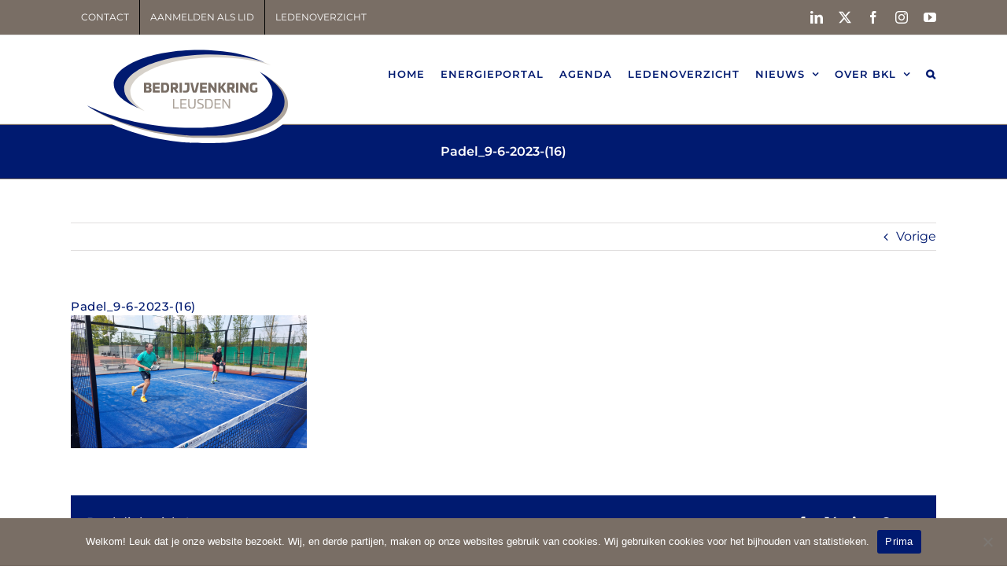

--- FILE ---
content_type: text/html; charset=UTF-8
request_url: https://bkleusden.nl/padel-toernooi-9-juni-2023-2/padel_9-6-2023-16
body_size: 16758
content:
<!DOCTYPE html>
<html class="avada-html-layout-wide avada-html-header-position-top" lang="nl-NL">
<head>
	<meta http-equiv="X-UA-Compatible" content="IE=edge" />
	<meta http-equiv="Content-Type" content="text/html; charset=utf-8"/>
	<meta name="viewport" content="width=device-width, initial-scale=1" />
	<meta name='robots' content='index, follow, max-image-preview:large, max-snippet:-1, max-video-preview:-1' />
	<style>img:is([sizes="auto" i], [sizes^="auto," i]) { contain-intrinsic-size: 3000px 1500px }</style>
	
	<!-- This site is optimized with the Yoast SEO plugin v25.4 - https://yoast.com/wordpress/plugins/seo/ -->
	<title>Padel_9-6-2023-(16) - Bedrijvenkring Leusden</title>
	<link rel="canonical" href="https://bkleusden.nl/padel-toernooi-9-juni-2023-2/padel_9-6-2023-16/" />
	<meta property="og:locale" content="nl_NL" />
	<meta property="og:type" content="article" />
	<meta property="og:title" content="Padel_9-6-2023-(16) - Bedrijvenkring Leusden" />
	<meta property="og:url" content="https://bkleusden.nl/padel-toernooi-9-juni-2023-2/padel_9-6-2023-16/" />
	<meta property="og:site_name" content="Bedrijvenkring Leusden" />
	<meta property="og:image" content="https://bkleusden.nl/padel-toernooi-9-juni-2023-2/padel_9-6-2023-16" />
	<meta property="og:image:width" content="1" />
	<meta property="og:image:height" content="1" />
	<meta property="og:image:type" content="image/jpeg" />
	<meta name="twitter:card" content="summary_large_image" />
	<script type="application/ld+json" class="yoast-schema-graph">{"@context":"https://schema.org","@graph":[{"@type":"WebPage","@id":"https://bkleusden.nl/padel-toernooi-9-juni-2023-2/padel_9-6-2023-16/","url":"https://bkleusden.nl/padel-toernooi-9-juni-2023-2/padel_9-6-2023-16/","name":"Padel_9-6-2023-(16) - Bedrijvenkring Leusden","isPartOf":{"@id":"https://bkleusden.nl/#website"},"primaryImageOfPage":{"@id":"https://bkleusden.nl/padel-toernooi-9-juni-2023-2/padel_9-6-2023-16/#primaryimage"},"image":{"@id":"https://bkleusden.nl/padel-toernooi-9-juni-2023-2/padel_9-6-2023-16/#primaryimage"},"thumbnailUrl":"https://bkleusden.nl/wp-content/uploads/2023/06/Padel_9-6-2023-16.jpg","datePublished":"2023-06-13T13:42:58+00:00","breadcrumb":{"@id":"https://bkleusden.nl/padel-toernooi-9-juni-2023-2/padel_9-6-2023-16/#breadcrumb"},"inLanguage":"nl-NL","potentialAction":[{"@type":"ReadAction","target":["https://bkleusden.nl/padel-toernooi-9-juni-2023-2/padel_9-6-2023-16/"]}]},{"@type":"ImageObject","inLanguage":"nl-NL","@id":"https://bkleusden.nl/padel-toernooi-9-juni-2023-2/padel_9-6-2023-16/#primaryimage","url":"https://bkleusden.nl/wp-content/uploads/2023/06/Padel_9-6-2023-16.jpg","contentUrl":"https://bkleusden.nl/wp-content/uploads/2023/06/Padel_9-6-2023-16.jpg","width":1180,"height":665},{"@type":"BreadcrumbList","@id":"https://bkleusden.nl/padel-toernooi-9-juni-2023-2/padel_9-6-2023-16/#breadcrumb","itemListElement":[{"@type":"ListItem","position":1,"name":"Home","item":"https://bkleusden.nl/"},{"@type":"ListItem","position":2,"name":"Padel toernooi, 9 juni 2023","item":"https://bkleusden.nl/padel-toernooi-9-juni-2023-2"},{"@type":"ListItem","position":3,"name":"Padel_9-6-2023-(16)"}]},{"@type":"WebSite","@id":"https://bkleusden.nl/#website","url":"https://bkleusden.nl/","name":"Bedrijvenkring Leusden","description":"Dé collectieve belangenbehartiger van ondernemend Leusden","potentialAction":[{"@type":"SearchAction","target":{"@type":"EntryPoint","urlTemplate":"https://bkleusden.nl/?s={search_term_string}"},"query-input":{"@type":"PropertyValueSpecification","valueRequired":true,"valueName":"search_term_string"}}],"inLanguage":"nl-NL"}]}</script>
	<!-- / Yoast SEO plugin. -->



<link rel="alternate" type="application/rss+xml" title="Bedrijvenkring Leusden &raquo; feed" href="https://bkleusden.nl/feed" />
<link rel="alternate" type="application/rss+xml" title="Bedrijvenkring Leusden &raquo; reacties feed" href="https://bkleusden.nl/comments/feed" />
					<link rel="shortcut icon" href="https://bkleusden.nl/wp-content/uploads/2020/12/BK_Fav_64.png" type="image/x-icon" />
		
					<!-- Apple Touch Icon -->
			<link rel="apple-touch-icon" sizes="180x180" href="https://bkleusden.nl/wp-content/uploads/2020/12/BKL_Fav_180.png">
		
					<!-- Android Icon -->
			<link rel="icon" sizes="192x192" href="https://bkleusden.nl/wp-content/uploads/2020/12/BKL_Fav_120.png">
		
					<!-- MS Edge Icon -->
			<meta name="msapplication-TileImage" content="https://bkleusden.nl/wp-content/uploads/2020/12/BKL_Fav_152.png">
				<link rel="alternate" type="application/rss+xml" title="Bedrijvenkring Leusden &raquo; Padel_9-6-2023-(16) reacties feed" href="https://bkleusden.nl/padel-toernooi-9-juni-2023-2/padel_9-6-2023-16/feed" />
<link rel='stylesheet' id='dpProEventCalendar_headcss-css' href='https://bkleusden.nl/wp-content/plugins/dpProEventCalendar/css/dpProEventCalendar.css?ver=3.0.2' type='text/css' media='all' />
<link rel='stylesheet' id='font-awesome-original-css' href='https://bkleusden.nl/wp-content/plugins/dpProEventCalendar/css/font-awesome.css?ver=3.0.2' type='text/css' media='all' />
<style id='wp-emoji-styles-inline-css' type='text/css'>

	img.wp-smiley, img.emoji {
		display: inline !important;
		border: none !important;
		box-shadow: none !important;
		height: 1em !important;
		width: 1em !important;
		margin: 0 0.07em !important;
		vertical-align: -0.1em !important;
		background: none !important;
		padding: 0 !important;
	}
</style>
<link rel='stylesheet' id='cookie-notice-front-css' href='https://bkleusden.nl/wp-content/plugins/cookie-notice/css/front.min.css?ver=2.5.6' type='text/css' media='all' />
<style id='akismet-widget-style-inline-css' type='text/css'>

			.a-stats {
				--akismet-color-mid-green: #357b49;
				--akismet-color-white: #fff;
				--akismet-color-light-grey: #f6f7f7;

				max-width: 350px;
				width: auto;
			}

			.a-stats * {
				all: unset;
				box-sizing: border-box;
			}

			.a-stats strong {
				font-weight: 600;
			}

			.a-stats a.a-stats__link,
			.a-stats a.a-stats__link:visited,
			.a-stats a.a-stats__link:active {
				background: var(--akismet-color-mid-green);
				border: none;
				box-shadow: none;
				border-radius: 8px;
				color: var(--akismet-color-white);
				cursor: pointer;
				display: block;
				font-family: -apple-system, BlinkMacSystemFont, 'Segoe UI', 'Roboto', 'Oxygen-Sans', 'Ubuntu', 'Cantarell', 'Helvetica Neue', sans-serif;
				font-weight: 500;
				padding: 12px;
				text-align: center;
				text-decoration: none;
				transition: all 0.2s ease;
			}

			/* Extra specificity to deal with TwentyTwentyOne focus style */
			.widget .a-stats a.a-stats__link:focus {
				background: var(--akismet-color-mid-green);
				color: var(--akismet-color-white);
				text-decoration: none;
			}

			.a-stats a.a-stats__link:hover {
				filter: brightness(110%);
				box-shadow: 0 4px 12px rgba(0, 0, 0, 0.06), 0 0 2px rgba(0, 0, 0, 0.16);
			}

			.a-stats .count {
				color: var(--akismet-color-white);
				display: block;
				font-size: 1.5em;
				line-height: 1.4;
				padding: 0 13px;
				white-space: nowrap;
			}
		
</style>
<link rel='stylesheet' id='fusion-dynamic-css-css' href='https://bkleusden.nl/wp-content/uploads/fusion-styles/d824a33f08a5f9e2cabe5bb4f9c5dfb7.min.css?ver=3.13.1' type='text/css' media='all' />
<script type="text/javascript" id="cookie-notice-front-js-before">
/* <![CDATA[ */
var cnArgs = {"ajaxUrl":"https:\/\/bkleusden.nl\/wp-admin\/admin-ajax.php","nonce":"4466a15e39","hideEffect":"fade","position":"bottom","onScroll":false,"onScrollOffset":100,"onClick":false,"cookieName":"cookie_notice_accepted","cookieTime":2592000,"cookieTimeRejected":2592000,"globalCookie":false,"redirection":false,"cache":true,"revokeCookies":false,"revokeCookiesOpt":"automatic"};
/* ]]> */
</script>
<script type="text/javascript" src="https://bkleusden.nl/wp-content/plugins/cookie-notice/js/front.min.js?ver=2.5.6" id="cookie-notice-front-js"></script>
<script type="text/javascript" src="https://bkleusden.nl/wp-includes/js/jquery/jquery.min.js?ver=3.7.1" id="jquery-core-js"></script>
<script type="text/javascript" src="https://bkleusden.nl/wp-includes/js/jquery/jquery-migrate.min.js?ver=3.4.1" id="jquery-migrate-js"></script>
<link rel="https://api.w.org/" href="https://bkleusden.nl/wp-json/" /><link rel="alternate" title="JSON" type="application/json" href="https://bkleusden.nl/wp-json/wp/v2/media/10258" /><link rel="EditURI" type="application/rsd+xml" title="RSD" href="https://bkleusden.nl/xmlrpc.php?rsd" />
<meta name="generator" content="WordPress 6.8.3" />
<link rel='shortlink' href='https://bkleusden.nl/?p=10258' />
<link rel="alternate" title="oEmbed (JSON)" type="application/json+oembed" href="https://bkleusden.nl/wp-json/oembed/1.0/embed?url=https%3A%2F%2Fbkleusden.nl%2Fpadel-toernooi-9-juni-2023-2%2Fpadel_9-6-2023-16" />
<link rel="alternate" title="oEmbed (XML)" type="text/xml+oembed" href="https://bkleusden.nl/wp-json/oembed/1.0/embed?url=https%3A%2F%2Fbkleusden.nl%2Fpadel-toernooi-9-juni-2023-2%2Fpadel_9-6-2023-16&#038;format=xml" />
<style type="text/css" id="css-fb-visibility">@media screen and (max-width: 640px){.fusion-no-small-visibility{display:none !important;}body .sm-text-align-center{text-align:center !important;}body .sm-text-align-left{text-align:left !important;}body .sm-text-align-right{text-align:right !important;}body .sm-flex-align-center{justify-content:center !important;}body .sm-flex-align-flex-start{justify-content:flex-start !important;}body .sm-flex-align-flex-end{justify-content:flex-end !important;}body .sm-mx-auto{margin-left:auto !important;margin-right:auto !important;}body .sm-ml-auto{margin-left:auto !important;}body .sm-mr-auto{margin-right:auto !important;}body .fusion-absolute-position-small{position:absolute;top:auto;width:100%;}.awb-sticky.awb-sticky-small{ position: sticky; top: var(--awb-sticky-offset,0); }}@media screen and (min-width: 641px) and (max-width: 1024px){.fusion-no-medium-visibility{display:none !important;}body .md-text-align-center{text-align:center !important;}body .md-text-align-left{text-align:left !important;}body .md-text-align-right{text-align:right !important;}body .md-flex-align-center{justify-content:center !important;}body .md-flex-align-flex-start{justify-content:flex-start !important;}body .md-flex-align-flex-end{justify-content:flex-end !important;}body .md-mx-auto{margin-left:auto !important;margin-right:auto !important;}body .md-ml-auto{margin-left:auto !important;}body .md-mr-auto{margin-right:auto !important;}body .fusion-absolute-position-medium{position:absolute;top:auto;width:100%;}.awb-sticky.awb-sticky-medium{ position: sticky; top: var(--awb-sticky-offset,0); }}@media screen and (min-width: 1025px){.fusion-no-large-visibility{display:none !important;}body .lg-text-align-center{text-align:center !important;}body .lg-text-align-left{text-align:left !important;}body .lg-text-align-right{text-align:right !important;}body .lg-flex-align-center{justify-content:center !important;}body .lg-flex-align-flex-start{justify-content:flex-start !important;}body .lg-flex-align-flex-end{justify-content:flex-end !important;}body .lg-mx-auto{margin-left:auto !important;margin-right:auto !important;}body .lg-ml-auto{margin-left:auto !important;}body .lg-mr-auto{margin-right:auto !important;}body .fusion-absolute-position-large{position:absolute;top:auto;width:100%;}.awb-sticky.awb-sticky-large{ position: sticky; top: var(--awb-sticky-offset,0); }}</style><meta name="generator" content="Powered by Slider Revolution 6.7.29 - responsive, Mobile-Friendly Slider Plugin for WordPress with comfortable drag and drop interface." />
<script>function setREVStartSize(e){
			//window.requestAnimationFrame(function() {
				window.RSIW = window.RSIW===undefined ? window.innerWidth : window.RSIW;
				window.RSIH = window.RSIH===undefined ? window.innerHeight : window.RSIH;
				try {
					var pw = document.getElementById(e.c).parentNode.offsetWidth,
						newh;
					pw = pw===0 || isNaN(pw) || (e.l=="fullwidth" || e.layout=="fullwidth") ? window.RSIW : pw;
					e.tabw = e.tabw===undefined ? 0 : parseInt(e.tabw);
					e.thumbw = e.thumbw===undefined ? 0 : parseInt(e.thumbw);
					e.tabh = e.tabh===undefined ? 0 : parseInt(e.tabh);
					e.thumbh = e.thumbh===undefined ? 0 : parseInt(e.thumbh);
					e.tabhide = e.tabhide===undefined ? 0 : parseInt(e.tabhide);
					e.thumbhide = e.thumbhide===undefined ? 0 : parseInt(e.thumbhide);
					e.mh = e.mh===undefined || e.mh=="" || e.mh==="auto" ? 0 : parseInt(e.mh,0);
					if(e.layout==="fullscreen" || e.l==="fullscreen")
						newh = Math.max(e.mh,window.RSIH);
					else{
						e.gw = Array.isArray(e.gw) ? e.gw : [e.gw];
						for (var i in e.rl) if (e.gw[i]===undefined || e.gw[i]===0) e.gw[i] = e.gw[i-1];
						e.gh = e.el===undefined || e.el==="" || (Array.isArray(e.el) && e.el.length==0)? e.gh : e.el;
						e.gh = Array.isArray(e.gh) ? e.gh : [e.gh];
						for (var i in e.rl) if (e.gh[i]===undefined || e.gh[i]===0) e.gh[i] = e.gh[i-1];
											
						var nl = new Array(e.rl.length),
							ix = 0,
							sl;
						e.tabw = e.tabhide>=pw ? 0 : e.tabw;
						e.thumbw = e.thumbhide>=pw ? 0 : e.thumbw;
						e.tabh = e.tabhide>=pw ? 0 : e.tabh;
						e.thumbh = e.thumbhide>=pw ? 0 : e.thumbh;
						for (var i in e.rl) nl[i] = e.rl[i]<window.RSIW ? 0 : e.rl[i];
						sl = nl[0];
						for (var i in nl) if (sl>nl[i] && nl[i]>0) { sl = nl[i]; ix=i;}
						var m = pw>(e.gw[ix]+e.tabw+e.thumbw) ? 1 : (pw-(e.tabw+e.thumbw)) / (e.gw[ix]);
						newh =  (e.gh[ix] * m) + (e.tabh + e.thumbh);
					}
					var el = document.getElementById(e.c);
					if (el!==null && el) el.style.height = newh+"px";
					el = document.getElementById(e.c+"_wrapper");
					if (el!==null && el) {
						el.style.height = newh+"px";
						el.style.display = "block";
					}
				} catch(e){
					console.log("Failure at Presize of Slider:" + e)
				}
			//});
		  };</script>
		<style type="text/css" id="wp-custom-css">
			.postid-8737 #main .sidebar {
	width: 27%;
}

.postid-8737 .sidebar #text-3, .postid-8737 .sidebar #custom_html-2 {
	margin-bottom: 0px !important;
}
.postid-8737 .fusion-post-title {
	display: none;
}
.postid-8737 .sidebar h4 {
	font-size: 20px !important;
	margin-top: 0px;
	margin-bottom: 10px;
}
.postid-8737 h2 {
	font-size: 23px !important;
	margin-top: 0px;
	margin-bottom: 10px;
}

.postid-8737 .fusion-button {
	margin-top: 20px;
	margin-bottom: 20px;
}
.postid-8737 #text-10 h4 {
	margin-top: 20px;
}

@media (max-width: 600px) {
	.postid-8737 .fusion-meta-info, .postid-8737 .fusion-sharing-box, .postid-8737 .related-posts {
		display: none;

}
}
.fusion-title .title-sep.sep-single {
	border-bottom-width: 3px;
	border-color: #001A70 !important;
}

.fusion-header .fusion-logo img {
	height: 125px;
	width: auto;
}
.dp_pec_grid_wrapper li.dp_pec_grid_event.dp_pec_grid_columns_3, .dp_pec_date_event_wrap.dp_pec_columns_3 li {
	width: 30.33% !important;
	margin-left: 1.5% !important;
	margin-right: 1.5% !important;
}

.dp_pec_grid_wrapper li.dp_pec_grid_event.dp_pec_grid_text_wrap {
	background: rgb(255, 130, 0,0.8) !important;
}

#avada-vertical-menu-widget-2 ul.menu li a {
	font-family: "Montserrat" !important;
	font-weight: 600;
	font-size: 14px !important;
	letter-spacing: 0;
}
#wrapper .fusion-vertical-menu-widget .menu li a {
	padding: 0px;
	padding-bottom: 4px;
}

#gform_submit_button_1, #gform_submit_button_11 {
	margin: auto;
	display: block;
}
#field_1_22 label {
	padding-bottom: 20px;
}
#field_1_11 {
	padding-top: 3%;
}

.wpgmp_map div {
	font-family: "Montserrat" !important;
	font-weight: 600;
	font-size: 14px !important;
	letter-spacing: 0;
	color: #cf4520 !important;
	outline-color: #cf4520;
}

#blogpagina .fusion-date-and-formats {
	display: none;
}

#blogpagina .fusion-blog-layout-medium-alternate .has-post-thumbnail .fusion-post-content h2 {
	padding-top: 10px !important;
}

#home-portfolio .fusion-carousel .fusion-carousel-item img, .fusion-portfolio-content-wrapper .fusion-image-wrapper img {
	max-height: 189px;
	max-width: 189px;
}

#home-portfolio .fusion-carousel-title {
		text-align: center;
	}
#home-portfolio .fusion-carousel-meta {
	display: none;
}

.sidebar .widget .heading .widget-title, .sidebar .widget .widget-title {
	font-weight: bold !important;
	color: #001A70;
}

#wrapper #main .fusion-post-content > .blog-shortcode-post-title {
	text-transform: uppercase;
}

.fusion-carousel-meta .fusion-date, #tab-popular .news-list .fusion-meta {
	display: none;
}

.fusion-parallax-fixed {
    backface-visibility: hidden;
    -webkit-backface-visibility: hidden !important;
}

.single .category-maak-werk-van-zon h2.entry-title {
	display: none;
}
.single .fusion-sharing-box {
	max-width: 1100px;
	margin-left: auto;
	margin-right: auto;
}
.related-posts .fusion-carousel-meta {
	display: none;
}

.category-maak-werk-van-zon .fusion-sharing-box {
	margin-top: 0px;
}

.fusion-footer #media_image-2 {
	max-width: 150px;
}		</style>
				<script type="text/javascript">
			var doc = document.documentElement;
			doc.setAttribute( 'data-useragent', navigator.userAgent );
		</script>
		<!-- Google tag (gtag.js) -->
<script async src="https://www.googletagmanager.com/gtag/js?id=G-FHC9VLKFDV"></script>
<script>
  window.dataLayer = window.dataLayer || [];
  function gtag(){dataLayer.push(arguments);}
  gtag('js', new Date());

  gtag('config', 'G-FHC9VLKFDV');
</script>
<!-- Hotjar Tracking Code for https://bkleusden.nl -->
<script>
    (function(h,o,t,j,a,r){
        h.hj=h.hj||function(){(h.hj.q=h.hj.q||[]).push(arguments)};
        h._hjSettings={hjid:2779377,hjsv:6};
        a=o.getElementsByTagName('head')[0];
        r=o.createElement('script');r.async=1;
        r.src=t+h._hjSettings.hjid+j+h._hjSettings.hjsv;
        a.appendChild(r);
    })(window,document,'https://static.hotjar.com/c/hotjar-','.js?sv=');
</script>
	<meta name="generator" content="WP Rocket 3.19.1.2" data-wpr-features="wpr_preload_links wpr_desktop" /></head>

<body class="attachment wp-singular attachment-template-default single single-attachment postid-10258 attachmentid-10258 attachment-jpeg wp-theme-Avada wp-child-theme-Avada-Child-Theme cookies-not-set fusion-image-hovers fusion-pagination-sizing fusion-button_type-flat fusion-button_span-yes fusion-button_gradient-linear avada-image-rollover-circle-yes avada-image-rollover-no fusion-body ltr fusion-sticky-header no-tablet-sticky-header no-mobile-sticky-header no-mobile-slidingbar no-desktop-totop no-mobile-totop fusion-disable-outline fusion-sub-menu-fade mobile-logo-pos-left layout-wide-mode avada-has-boxed-modal-shadow-none layout-scroll-offset-full avada-has-zero-margin-offset-top fusion-top-header menu-text-align-center mobile-menu-design-modern fusion-show-pagination-text fusion-header-layout-v3 avada-responsive avada-footer-fx-none avada-menu-highlight-style-bar fusion-search-form-classic fusion-main-menu-search-overlay fusion-avatar-square avada-dropdown-styles avada-blog-layout-medium alternate avada-blog-archive-layout-grid avada-header-shadow-no avada-menu-icon-position-left avada-has-mainmenu-dropdown-divider avada-has-main-nav-search-icon avada-has-breadcrumb-mobile-hidden avada-has-titlebar-bar_and_content avada-has-pagination-padding avada-flyout-menu-direction-fade avada-ec-views-v1" data-awb-post-id="10258">
		<a class="skip-link screen-reader-text" href="#content">Ga naar inhoud</a>

	<div data-rocket-location-hash="1bedd667ccdb0f2ae6123868cb70086e" id="boxed-wrapper">
		
		<div data-rocket-location-hash="c748e83a99a8efa38397a49b963eb39a" id="wrapper" class="fusion-wrapper">
			<div data-rocket-location-hash="30e21cd0d1ab48664f94f36d4ec80340" id="home" style="position:relative;top:-1px;"></div>
							
					
			<header data-rocket-location-hash="6a3c4ea792bfdd798d2d351fb8fd07c9" class="fusion-header-wrapper">
				<div class="fusion-header-v3 fusion-logo-alignment fusion-logo-left fusion-sticky-menu- fusion-sticky-logo- fusion-mobile-logo-1  fusion-mobile-menu-design-modern">
					
<div class="fusion-secondary-header">
	<div class="fusion-row">
					<div class="fusion-alignleft">
				<nav class="fusion-secondary-menu" role="navigation" aria-label="Secondary Menu"><ul id="menu-top-navigatie-menu" class="menu"><li  id="menu-item-8342"  class="menu-item menu-item-type-post_type menu-item-object-page menu-item-8342"  data-item-id="8342"><a  href="https://bkleusden.nl/contact" class="fusion-bar-highlight"><span class="menu-text">CONTACT</span></a></li><li  id="menu-item-8343"  class="menu-item menu-item-type-post_type menu-item-object-page menu-item-8343"  data-item-id="8343"><a  href="https://bkleusden.nl/aanmelden-als-lid" class="fusion-bar-highlight"><span class="menu-text">AANMELDEN ALS LID</span></a></li><li  id="menu-item-8344"  class="menu-item menu-item-type-post_type menu-item-object-page menu-item-8344"  data-item-id="8344"><a  href="https://bkleusden.nl/ledenoverzicht" class="fusion-bar-highlight"><span class="menu-text">LEDENOVERZICHT</span></a></li></ul></nav><nav class="fusion-mobile-nav-holder fusion-mobile-menu-text-align-left" aria-label="Secondary Mobile Menu"></nav>			</div>
							<div class="fusion-alignright">
				<div class="fusion-social-links-header"><div class="fusion-social-networks"><div class="fusion-social-networks-wrapper"><a  class="fusion-social-network-icon fusion-tooltip fusion-linkedin awb-icon-linkedin" style data-placement="bottom" data-title="LinkedIn" data-toggle="tooltip" title="LinkedIn" href="https://www.linkedin.com/company/bedrijvenkringleusden" target="_blank" rel="noopener noreferrer"><span class="screen-reader-text">LinkedIn</span></a><a  class="fusion-social-network-icon fusion-tooltip fusion-twitter awb-icon-twitter" style data-placement="bottom" data-title="X" data-toggle="tooltip" title="X" href="https://twitter.com/BKL_Leusden" target="_blank" rel="noopener noreferrer"><span class="screen-reader-text">X</span></a><a  class="fusion-social-network-icon fusion-tooltip fusion-facebook awb-icon-facebook" style data-placement="bottom" data-title="Facebook" data-toggle="tooltip" title="Facebook" href="https://www.facebook.com/Bedrijvenkring-Leusden-921431404678606/" target="_blank" rel="noreferrer"><span class="screen-reader-text">Facebook</span></a><a  class="fusion-social-network-icon fusion-tooltip fusion-instagram awb-icon-instagram" style data-placement="bottom" data-title="Instagram" data-toggle="tooltip" title="Instagram" href="https://www.instagram.com/bkleusden/" target="_blank" rel="noopener noreferrer"><span class="screen-reader-text">Instagram</span></a><a  class="fusion-social-network-icon fusion-tooltip fusion-youtube awb-icon-youtube" style data-placement="bottom" data-title="YouTube" data-toggle="tooltip" title="YouTube" href="https://www.youtube.com/channel/UCjLuQSBEGtHKkq_S7B_7xfQ" target="_blank" rel="noopener noreferrer"><span class="screen-reader-text">YouTube</span></a></div></div></div>			</div>
			</div>
</div>
<div class="fusion-header-sticky-height"></div>
<div class="fusion-header">
	<div class="fusion-row">
					<div class="fusion-logo" data-margin-top="12px" data-margin-bottom="-25px" data-margin-left="0px" data-margin-right="0px">
			<a class="fusion-logo-link"  href="https://bkleusden.nl/" >

						<!-- standard logo -->
			<img src="https://bkleusden.nl/wp-content/uploads/2020/12/LOGO_BKL_RGB-met-witvoor-op-web.svg" srcset="https://bkleusden.nl/wp-content/uploads/2020/12/LOGO_BKL_RGB-met-witvoor-op-web.svg 1x" width="621" height="261" alt="Bedrijvenkring Leusden Logo" data-retina_logo_url="" class="fusion-standard-logo" />

											<!-- mobile logo -->
				<img src="https://bkleusden.nl/wp-content/uploads/2023/10/BKL_logo_Gmail_web.jpg" srcset="https://bkleusden.nl/wp-content/uploads/2023/10/BKL_logo_Gmail_web.jpg 1x" width="295" height="166" alt="Bedrijvenkring Leusden Logo" data-retina_logo_url="" class="fusion-mobile-logo" />
			
					</a>
		</div>		<nav class="fusion-main-menu" aria-label="Main Menu"><div class="fusion-overlay-search">		<form role="search" class="searchform fusion-search-form  fusion-search-form-classic" method="get" action="https://bkleusden.nl/">
			<div class="fusion-search-form-content">

				
				<div class="fusion-search-field search-field">
					<label><span class="screen-reader-text">Zoeken naar:</span>
													<input type="search" value="" name="s" class="s" placeholder="Zoeken..." required aria-required="true" aria-label="Zoeken..."/>
											</label>
				</div>
				<div class="fusion-search-button search-button">
					<input type="submit" class="fusion-search-submit searchsubmit" aria-label="Zoeken" value="&#xf002;" />
									</div>

				
			</div>


			
		</form>
		<div class="fusion-search-spacer"></div><a href="#" role="button" aria-label="Close Search" class="fusion-close-search"></a></div><ul id="menu-bkleusden-hoofdmenu" class="fusion-menu"><li  id="menu-item-3636"  class="menu-item menu-item-type-custom menu-item-object-custom menu-item-home menu-item-3636"  data-item-id="3636"><a  href="https://bkleusden.nl/" class="fusion-bar-highlight"><span class="menu-text">HOME</span></a></li><li  id="menu-item-8341"  class="menu-item menu-item-type-post_type menu-item-object-page menu-item-8341"  data-item-id="8341"><a  href="https://bkleusden.nl/energieportal" class="fusion-bar-highlight"><span class="menu-text">ENERGIEPORTAL</span></a></li><li  id="menu-item-4114"  class="menu-item menu-item-type-post_type menu-item-object-page menu-item-4114"  data-item-id="4114"><a  href="https://bkleusden.nl/agenda" class="fusion-bar-highlight"><span class="menu-text">AGENDA</span></a></li><li  id="menu-item-8532"  class="menu-item menu-item-type-post_type menu-item-object-page menu-item-8532"  data-item-id="8532"><a  href="https://bkleusden.nl/ledenoverzicht" class="fusion-bar-highlight"><span class="menu-text">LEDENOVERZICHT</span></a></li><li  id="menu-item-7561"  class="menu-item menu-item-type-custom menu-item-object-custom menu-item-has-children menu-item-7561 fusion-dropdown-menu"  data-item-id="7561"><a  href="#" class="fusion-bar-highlight"><span class="menu-text">NIEUWS</span> <span class="fusion-caret"><i class="fusion-dropdown-indicator" aria-hidden="true"></i></span></a><ul class="sub-menu"><li  id="menu-item-3645"  class="menu-item menu-item-type-post_type menu-item-object-page menu-item-3645 fusion-dropdown-submenu" ><a  href="https://bkleusden.nl/nieuws" class="fusion-bar-highlight"><span>ACTUEEL NIEUWS</span></a></li><li  id="menu-item-7562"  class="menu-item menu-item-type-post_type menu-item-object-page menu-item-7562 fusion-dropdown-submenu" ><a  href="https://bkleusden.nl/nieuwsarchief" class="fusion-bar-highlight"><span>NIEUWSARCHIEF</span></a></li><li  id="menu-item-8017"  class="menu-item menu-item-type-custom menu-item-object-custom menu-item-8017 fusion-dropdown-submenu" ><a  target="_blank" rel="noopener noreferrer" href="https://us7.campaign-archive.com/home/?u=90a2d25aafe777d617d89698a&#038;id=54cbe8d6ba" class="fusion-bar-highlight"><span>BKL NIEUWSBRIEVEN</span></a></li></ul></li><li  id="menu-item-3817"  class="menu-item menu-item-type-custom menu-item-object-custom menu-item-has-children menu-item-3817 fusion-dropdown-menu"  data-item-id="3817"><a  href="#" class="fusion-bar-highlight"><span class="menu-text">OVER BKL</span> <span class="fusion-caret"><i class="fusion-dropdown-indicator" aria-hidden="true"></i></span></a><ul class="sub-menu"><li  id="menu-item-3646"  class="menu-item menu-item-type-post_type menu-item-object-page menu-item-3646 fusion-dropdown-submenu" ><a  href="https://bkleusden.nl/over-de-bkl" class="fusion-bar-highlight"><span>MEER OVER &#8230;</span></a></li><li  id="menu-item-9933"  class="menu-item menu-item-type-post_type menu-item-object-page menu-item-9933 fusion-dropdown-submenu" ><a  href="https://bkleusden.nl/speerpunten-bkl" class="fusion-bar-highlight"><span>SPEERPUNTEN BKL</span></a></li><li  id="menu-item-3744"  class="menu-item menu-item-type-post_type menu-item-object-page menu-item-3744 fusion-dropdown-submenu" ><a  href="https://bkleusden.nl/het-bestuur-en-het-scretariaat" class="fusion-bar-highlight"><span>BESTUUR EN SECRETARIAAT</span></a></li><li  id="menu-item-3780"  class="menu-item menu-item-type-post_type menu-item-object-page menu-item-3780 fusion-dropdown-submenu" ><a  href="https://bkleusden.nl/ledenoverzicht" class="fusion-bar-highlight"><span>LEDENOVERZICHT</span></a></li><li  id="menu-item-3639"  class="menu-item menu-item-type-post_type menu-item-object-page menu-item-3639 fusion-dropdown-submenu" ><a  href="https://bkleusden.nl/aanmelden-als-lid" class="fusion-bar-highlight"><span>AANMELDEN ALS LID</span></a></li><li  id="menu-item-4109"  class="menu-item menu-item-type-post_type menu-item-object-page menu-item-4109 fusion-dropdown-submenu" ><a  href="https://bkleusden.nl/bkl-fotoalbums" class="fusion-bar-highlight"><span>FOTOALBUMS</span></a></li><li  id="menu-item-8611"  class="menu-item menu-item-type-post_type menu-item-object-page menu-item-8611 fusion-dropdown-submenu" ><a  href="https://bkleusden.nl/federatie-bedrijvenkringen-fbk" class="fusion-bar-highlight"><span>FEDERATIE BEDRIJVENKRINGEN (FBK)</span></a></li><li  id="menu-item-10439"  class="menu-item menu-item-type-post_type menu-item-object-page menu-item-10439 fusion-dropdown-submenu" ><a  href="https://bkleusden.nl/bkl-lokaal-partner-mkb-nederland" class="fusion-bar-highlight"><span>BKL LOKAAL PARTNER MKB-NEDERLAND</span></a></li><li  id="menu-item-3754"  class="menu-item menu-item-type-post_type menu-item-object-page menu-item-3754 fusion-dropdown-submenu" ><a  href="https://bkleusden.nl/documenten" class="fusion-bar-highlight"><span>DOCUMENTEN</span></a></li><li  id="menu-item-8016"  class="menu-item menu-item-type-custom menu-item-object-custom menu-item-8016 fusion-dropdown-submenu" ><a  target="_blank" rel="noopener noreferrer" href="https://us7.campaign-archive.com/home/?u=90a2d25aafe777d617d89698a&#038;id=54cbe8d6ba" class="fusion-bar-highlight"><span>BKL NIEUWSBRIEVEN</span></a></li><li  id="menu-item-3644"  class="menu-item menu-item-type-post_type menu-item-object-page menu-item-3644 fusion-dropdown-submenu" ><a  href="https://bkleusden.nl/contact" class="fusion-bar-highlight"><span>CONTACT</span></a></li><li  id="menu-item-7823"  class="menu-item menu-item-type-post_type menu-item-object-page menu-item-7823 fusion-dropdown-submenu" ><a  href="https://bkleusden.nl/privacy-statement" class="fusion-bar-highlight"><span>PRIVACY STATEMENT</span></a></li><li  id="menu-item-8027"  class="menu-item menu-item-type-post_type menu-item-object-page menu-item-8027 fusion-dropdown-submenu" ><a  href="https://bkleusden.nl/disclaimer" class="fusion-bar-highlight"><span>DISCLAIMER</span></a></li></ul></li><li class="fusion-custom-menu-item fusion-main-menu-search fusion-search-overlay"><a class="fusion-main-menu-icon fusion-bar-highlight" href="#" aria-label="Zoeken" data-title="Zoeken" title="Zoeken" role="button" aria-expanded="false"></a></li></ul></nav>	<div class="fusion-mobile-menu-icons">
							<a href="#" class="fusion-icon awb-icon-bars" aria-label="Toggle mobile menu" aria-expanded="false"></a>
		
		
		
			</div>

<nav class="fusion-mobile-nav-holder fusion-mobile-menu-text-align-left" aria-label="Main Menu Mobile"></nav>

					</div>
</div>
				</div>
				<div class="fusion-clearfix"></div>
			</header>
								
							<div data-rocket-location-hash="ae09952dcb51da4b7e7510d1894525f4" id="sliders-container" class="fusion-slider-visibility">
					</div>
				
					
							
			<section data-rocket-location-hash="84138a0eaacec834612e0cd9aa027288" class="avada-page-titlebar-wrapper" aria-label="Pagina titel balk">
	<div class="fusion-page-title-bar fusion-page-title-bar-breadcrumbs fusion-page-title-bar-center">
		<div class="fusion-page-title-row">
			<div class="fusion-page-title-wrapper">
				<div class="fusion-page-title-captions">

																							<h1 class="entry-title">Padel_9-6-2023-(16)</h1>

											
																
				</div>

				
			</div>
		</div>
	</div>
</section>

						<main data-rocket-location-hash="066f15242d1cc3d2edb984d5831af75a" id="main" class="clearfix ">
				<div class="fusion-row" style="">

<section id="content" style="width: 100%;">
			<div class="single-navigation clearfix">
			<a href="https://bkleusden.nl/padel-toernooi-9-juni-2023-2" rel="prev">Vorige</a>					</div>
	
					<article id="post-10258" class="post post-10258 attachment type-attachment status-inherit hentry">
						
									
															<h2 class="entry-title fusion-post-title">Padel_9-6-2023-(16)</h2>										<div class="post-content">
				<p class="attachment"><a data-rel="iLightbox[postimages]" data-title="" data-caption="" href='https://bkleusden.nl/wp-content/uploads/2023/06/Padel_9-6-2023-16.jpg'><img fetchpriority="high" decoding="async" width="300" height="169" src="https://bkleusden.nl/wp-content/uploads/2023/06/Padel_9-6-2023-16-300x169.jpg" class="attachment-medium size-medium" alt="" srcset="https://bkleusden.nl/wp-content/uploads/2023/06/Padel_9-6-2023-16-200x113.jpg 200w, https://bkleusden.nl/wp-content/uploads/2023/06/Padel_9-6-2023-16-300x169.jpg 300w, https://bkleusden.nl/wp-content/uploads/2023/06/Padel_9-6-2023-16-400x225.jpg 400w, https://bkleusden.nl/wp-content/uploads/2023/06/Padel_9-6-2023-16-600x338.jpg 600w, https://bkleusden.nl/wp-content/uploads/2023/06/Padel_9-6-2023-16-768x433.jpg 768w, https://bkleusden.nl/wp-content/uploads/2023/06/Padel_9-6-2023-16-800x451.jpg 800w, https://bkleusden.nl/wp-content/uploads/2023/06/Padel_9-6-2023-16-1024x577.jpg 1024w, https://bkleusden.nl/wp-content/uploads/2023/06/Padel_9-6-2023-16.jpg 1180w" sizes="(max-width: 300px) 100vw, 300px" /></a></p>
							</div>

												<span class="vcard rich-snippet-hidden"><span class="fn"><a href="https://bkleusden.nl/author/bkl-yteke" title="Berichten van Yteke Kollner" rel="author">Yteke Kollner</a></span></span><span class="updated rich-snippet-hidden">2023-06-13T15:42:58+02:00</span>													<div class="fusion-sharing-box fusion-theme-sharing-box fusion-single-sharing-box">
		<h4>Deel dit bericht!</h4>
		<div class="fusion-social-networks"><div class="fusion-social-networks-wrapper"><a  class="fusion-social-network-icon fusion-tooltip fusion-facebook awb-icon-facebook" style="color:var(--sharing_social_links_icon_color);" data-placement="top" data-title="Facebook" data-toggle="tooltip" title="Facebook" href="https://www.facebook.com/sharer.php?u=https%3A%2F%2Fbkleusden.nl%2Fpadel-toernooi-9-juni-2023-2%2Fpadel_9-6-2023-16&amp;t=Padel_9-6-2023-%2816%29" target="_blank" rel="noreferrer"><span class="screen-reader-text">Facebook</span></a><a  class="fusion-social-network-icon fusion-tooltip fusion-twitter awb-icon-twitter" style="color:var(--sharing_social_links_icon_color);" data-placement="top" data-title="X" data-toggle="tooltip" title="X" href="https://x.com/intent/post?url=https%3A%2F%2Fbkleusden.nl%2Fpadel-toernooi-9-juni-2023-2%2Fpadel_9-6-2023-16&amp;text=Padel_9-6-2023-%2816%29" target="_blank" rel="noopener noreferrer"><span class="screen-reader-text">X</span></a><a  class="fusion-social-network-icon fusion-tooltip fusion-linkedin awb-icon-linkedin" style="color:var(--sharing_social_links_icon_color);" data-placement="top" data-title="LinkedIn" data-toggle="tooltip" title="LinkedIn" href="https://www.linkedin.com/shareArticle?mini=true&amp;url=https%3A%2F%2Fbkleusden.nl%2Fpadel-toernooi-9-juni-2023-2%2Fpadel_9-6-2023-16&amp;title=Padel_9-6-2023-%2816%29&amp;summary=" target="_blank" rel="noopener noreferrer"><span class="screen-reader-text">LinkedIn</span></a><a  class="fusion-social-network-icon fusion-tooltip fusion-whatsapp awb-icon-whatsapp" style="color:var(--sharing_social_links_icon_color);" data-placement="top" data-title="WhatsApp" data-toggle="tooltip" title="WhatsApp" href="https://api.whatsapp.com/send?text=https%3A%2F%2Fbkleusden.nl%2Fpadel-toernooi-9-juni-2023-2%2Fpadel_9-6-2023-16" target="_blank" rel="noopener noreferrer"><span class="screen-reader-text">WhatsApp</span></a><a  class="fusion-social-network-icon fusion-tooltip fusion-mail awb-icon-mail fusion-last-social-icon" style="color:var(--sharing_social_links_icon_color);" data-placement="top" data-title="E-mail" data-toggle="tooltip" title="E-mail" href="mailto:?body=https://bkleusden.nl/padel-toernooi-9-juni-2023-2/padel_9-6-2023-16&amp;subject=Padel_9-6-2023-%2816%29" target="_self" rel="noopener noreferrer"><span class="screen-reader-text">E-mail</span></a><div class="fusion-clearfix"></div></div></div>	</div>
													
																	</article>
	</section>
						
					</div>  <!-- fusion-row -->
				</main>  <!-- #main -->
				
				
								
					
		<div data-rocket-location-hash="5dcc5e3f3ee8f3912072ac285568195e" class="fusion-footer">
					
	<footer class="fusion-footer-widget-area fusion-widget-area">
		<div class="fusion-row">
			<div class="fusion-columns fusion-columns-3 fusion-widget-area">
				
																									<div class="fusion-column col-lg-4 col-md-4 col-sm-4">
							<section id="text-5" class="fusion-footer-widget-column widget widget_text" style="border-style: solid;border-color:transparent;border-width:0px;">			<div class="textwidget"><p style="text-align: left;"><b>Contact</b><br />
Bedrijvenkring Leusden<br />
<a href="mailto:info@bkleusden.nl">info@bkleusden.nl</a></p>
</div>
		<div style="clear:both;"></div></section>																					</div>
																										<div class="fusion-column col-lg-4 col-md-4 col-sm-4">
							<section id="text-6" class="fusion-footer-widget-column widget widget_text" style="border-style: solid;border-color:transparent;border-width:0px;">			<div class="textwidget"><p><strong>Postadres:</strong><br />
Hagenstein 42<br />
3834 BZ Leusden</p>
</div>
		<div style="clear:both;"></div></section>																					</div>
																										<div class="fusion-column fusion-column-last col-lg-4 col-md-4 col-sm-4">
							<section id="media_image-2" class="fusion-footer-widget-column widget widget_media_image" style="border-style: solid;border-color:transparent;border-width:0px;"><img width="300" height="206" src="https://bkleusden.nl/wp-content/uploads/2023/10/BKL_LokaalPartnerMKB-300x206.jpg" class="image wp-image-10440  attachment-medium size-medium" alt="" style="max-width: 100%; height: auto;" decoding="async" srcset="https://bkleusden.nl/wp-content/uploads/2023/10/BKL_LokaalPartnerMKB-200x138.jpg 200w, https://bkleusden.nl/wp-content/uploads/2023/10/BKL_LokaalPartnerMKB-300x206.jpg 300w, https://bkleusden.nl/wp-content/uploads/2023/10/BKL_LokaalPartnerMKB.jpg 400w" sizes="(max-width: 300px) 100vw, 300px" /><div style="clear:both;"></div></section>																					</div>
																																				
				<div class="fusion-clearfix"></div>
			</div> <!-- fusion-columns -->
		</div> <!-- fusion-row -->
	</footer> <!-- fusion-footer-widget-area -->

	
	<footer id="footer" class="fusion-footer-copyright-area fusion-footer-copyright-center">
		<div class="fusion-row">
			<div class="fusion-copyright-content">

				<div class="fusion-copyright-notice">
		<div>
		Copyright 2024 Bedrijvenkring Leusden | dé collectieve belangenbehartiger van ondernemend Leusden | #BKLeusden | <a href="https://bkleusden.nl/privacy-statement">Privacy statement</a> | <a href="https://bkleusden.nl/disclaimer">Disclaimer</a><br/>Bouwers: <a href="http://appeleneelman.nl" target="_blank">Appel en Eelman communicatie en meer</a>	</div>
</div>
<div class="fusion-social-links-footer">
	<div class="fusion-social-networks"><div class="fusion-social-networks-wrapper"><a  class="fusion-social-network-icon fusion-tooltip fusion-linkedin awb-icon-linkedin" style data-placement="top" data-title="LinkedIn" data-toggle="tooltip" title="LinkedIn" href="https://www.linkedin.com/company/bedrijvenkringleusden" target="_blank" rel="noopener noreferrer"><span class="screen-reader-text">LinkedIn</span></a><a  class="fusion-social-network-icon fusion-tooltip fusion-twitter awb-icon-twitter" style data-placement="top" data-title="X" data-toggle="tooltip" title="X" href="https://twitter.com/BKL_Leusden" target="_blank" rel="noopener noreferrer"><span class="screen-reader-text">X</span></a><a  class="fusion-social-network-icon fusion-tooltip fusion-facebook awb-icon-facebook" style data-placement="top" data-title="Facebook" data-toggle="tooltip" title="Facebook" href="https://www.facebook.com/Bedrijvenkring-Leusden-921431404678606/" target="_blank" rel="noreferrer"><span class="screen-reader-text">Facebook</span></a><a  class="fusion-social-network-icon fusion-tooltip fusion-instagram awb-icon-instagram" style data-placement="top" data-title="Instagram" data-toggle="tooltip" title="Instagram" href="https://www.instagram.com/bkleusden/" target="_blank" rel="noopener noreferrer"><span class="screen-reader-text">Instagram</span></a><a  class="fusion-social-network-icon fusion-tooltip fusion-youtube awb-icon-youtube" style data-placement="top" data-title="YouTube" data-toggle="tooltip" title="YouTube" href="https://www.youtube.com/channel/UCjLuQSBEGtHKkq_S7B_7xfQ" target="_blank" rel="noopener noreferrer"><span class="screen-reader-text">YouTube</span></a></div></div></div>

			</div> <!-- fusion-fusion-copyright-content -->
		</div> <!-- fusion-row -->
	</footer> <!-- #footer -->
		</div> <!-- fusion-footer -->

		
																</div> <!-- wrapper -->
		</div> <!-- #boxed-wrapper -->
				<a class="fusion-one-page-text-link fusion-page-load-link" tabindex="-1" href="#" aria-hidden="true">Page load link</a>

		<div class="avada-footer-scripts">
			<script type="text/javascript">var fusionNavIsCollapsed=function(e){var t,n;window.innerWidth<=e.getAttribute("data-breakpoint")?(e.classList.add("collapse-enabled"),e.classList.remove("awb-menu_desktop"),e.classList.contains("expanded")||window.dispatchEvent(new CustomEvent("fusion-mobile-menu-collapsed",{detail:{nav:e}})),(n=e.querySelectorAll(".menu-item-has-children.expanded")).length&&n.forEach((function(e){e.querySelector(".awb-menu__open-nav-submenu_mobile").setAttribute("aria-expanded","false")}))):(null!==e.querySelector(".menu-item-has-children.expanded .awb-menu__open-nav-submenu_click")&&e.querySelector(".menu-item-has-children.expanded .awb-menu__open-nav-submenu_click").click(),e.classList.remove("collapse-enabled"),e.classList.add("awb-menu_desktop"),null!==e.querySelector(".awb-menu__main-ul")&&e.querySelector(".awb-menu__main-ul").removeAttribute("style")),e.classList.add("no-wrapper-transition"),clearTimeout(t),t=setTimeout(()=>{e.classList.remove("no-wrapper-transition")},400),e.classList.remove("loading")},fusionRunNavIsCollapsed=function(){var e,t=document.querySelectorAll(".awb-menu");for(e=0;e<t.length;e++)fusionNavIsCollapsed(t[e])};function avadaGetScrollBarWidth(){var e,t,n,l=document.createElement("p");return l.style.width="100%",l.style.height="200px",(e=document.createElement("div")).style.position="absolute",e.style.top="0px",e.style.left="0px",e.style.visibility="hidden",e.style.width="200px",e.style.height="150px",e.style.overflow="hidden",e.appendChild(l),document.body.appendChild(e),t=l.offsetWidth,e.style.overflow="scroll",t==(n=l.offsetWidth)&&(n=e.clientWidth),document.body.removeChild(e),jQuery("html").hasClass("awb-scroll")&&10<t-n?10:t-n}fusionRunNavIsCollapsed(),window.addEventListener("fusion-resize-horizontal",fusionRunNavIsCollapsed);</script>
		<script>
			window.RS_MODULES = window.RS_MODULES || {};
			window.RS_MODULES.modules = window.RS_MODULES.modules || {};
			window.RS_MODULES.waiting = window.RS_MODULES.waiting || [];
			window.RS_MODULES.defered = true;
			window.RS_MODULES.moduleWaiting = window.RS_MODULES.moduleWaiting || {};
			window.RS_MODULES.type = 'compiled';
		</script>
		<script type="speculationrules">
{"prefetch":[{"source":"document","where":{"and":[{"href_matches":"\/*"},{"not":{"href_matches":["\/wp-*.php","\/wp-admin\/*","\/wp-content\/uploads\/*","\/wp-content\/*","\/wp-content\/plugins\/*","\/wp-content\/themes\/Avada-Child-Theme\/*","\/wp-content\/themes\/Avada\/*","\/*\\?(.+)"]}},{"not":{"selector_matches":"a[rel~=\"nofollow\"]"}},{"not":{"selector_matches":".no-prefetch, .no-prefetch a"}}]},"eagerness":"conservative"}]}
</script>
<link rel='stylesheet' id='rs-plugin-settings-css' href='//bkleusden.nl/wp-content/plugins/revslider/sr6/assets/css/rs6.css?ver=6.7.29' type='text/css' media='all' />
<style id='rs-plugin-settings-inline-css' type='text/css'>
#rs-demo-id {}
</style>
<script type="text/javascript" src="//bkleusden.nl/wp-content/plugins/revslider/sr6/assets/js/rbtools.min.js?ver=6.7.29" defer async id="tp-tools-js"></script>
<script type="text/javascript" src="//bkleusden.nl/wp-content/plugins/revslider/sr6/assets/js/rs6.min.js?ver=6.7.29" defer async id="revmin-js"></script>
<script type="text/javascript" id="rocket-browser-checker-js-after">
/* <![CDATA[ */
"use strict";var _createClass=function(){function defineProperties(target,props){for(var i=0;i<props.length;i++){var descriptor=props[i];descriptor.enumerable=descriptor.enumerable||!1,descriptor.configurable=!0,"value"in descriptor&&(descriptor.writable=!0),Object.defineProperty(target,descriptor.key,descriptor)}}return function(Constructor,protoProps,staticProps){return protoProps&&defineProperties(Constructor.prototype,protoProps),staticProps&&defineProperties(Constructor,staticProps),Constructor}}();function _classCallCheck(instance,Constructor){if(!(instance instanceof Constructor))throw new TypeError("Cannot call a class as a function")}var RocketBrowserCompatibilityChecker=function(){function RocketBrowserCompatibilityChecker(options){_classCallCheck(this,RocketBrowserCompatibilityChecker),this.passiveSupported=!1,this._checkPassiveOption(this),this.options=!!this.passiveSupported&&options}return _createClass(RocketBrowserCompatibilityChecker,[{key:"_checkPassiveOption",value:function(self){try{var options={get passive(){return!(self.passiveSupported=!0)}};window.addEventListener("test",null,options),window.removeEventListener("test",null,options)}catch(err){self.passiveSupported=!1}}},{key:"initRequestIdleCallback",value:function(){!1 in window&&(window.requestIdleCallback=function(cb){var start=Date.now();return setTimeout(function(){cb({didTimeout:!1,timeRemaining:function(){return Math.max(0,50-(Date.now()-start))}})},1)}),!1 in window&&(window.cancelIdleCallback=function(id){return clearTimeout(id)})}},{key:"isDataSaverModeOn",value:function(){return"connection"in navigator&&!0===navigator.connection.saveData}},{key:"supportsLinkPrefetch",value:function(){var elem=document.createElement("link");return elem.relList&&elem.relList.supports&&elem.relList.supports("prefetch")&&window.IntersectionObserver&&"isIntersecting"in IntersectionObserverEntry.prototype}},{key:"isSlowConnection",value:function(){return"connection"in navigator&&"effectiveType"in navigator.connection&&("2g"===navigator.connection.effectiveType||"slow-2g"===navigator.connection.effectiveType)}}]),RocketBrowserCompatibilityChecker}();
/* ]]> */
</script>
<script type="text/javascript" id="rocket-preload-links-js-extra">
/* <![CDATA[ */
var RocketPreloadLinksConfig = {"excludeUris":"\/bkl-lustrumreceptie-8-maart-2022|\/padel-toernooi-15-september-2022|\/algemene-ledenvergadering-verenigingsjaar-2021-21-april-2022-duplicate-1|\/bkl-lustrumfeest-27-januari-2023|\/bkl-ontbijtbijeenkomst-onderwijs-arbeidsmarkt-16-februari-2023|\/view\/bkl-ontbijtbijeenkomst-onderwijs-arbeidsmarkt-16-februari-2023|\/view\/netwerkbijeenkomst-duurzame-mobiliteit-leusden-13-maart-2023|\/view\/bedrijfsbezoek-netwerkbijeenkomst-umefa-28-maart-2023|\/view\/bkl-algemene-ledenvergadering-25-april-2023|\/view\/padel-toernooi-9-juni-2023|\/bedanktpagina-bkl-padel-toernooi-9-juni-2023|\/netwerkbijeenkomst-bij-neh-group-12-september-2023|\/thema-netwerkbijeenkomst-bij-interly-10-oktober-2023|\/view\/bedrijfsbezoek-railcenter-op-7-november-2023|\/bedrijfsbezoek-railcenter-7-november-2023|\/view\/eindejaar-event-12-december-2023|\/view\/netwerkbijeenkomst-bij-smartphonehoesjes-7-maart-2024|\/netwerkbijeenkomst-bkl-7-maart-2024|\/view\/alv-23-april-2024|\/view\/bijeenkomst-bij-lisidunahof-4-juni-2024|\/padel-toernooi-14-juni-2024|\/view\/padel-toernooi-14-juni-2024|\/lisidunahof-4-juni-2024|\/netwerkbijeenkomst-lisidunahof-17-september-2024|\/view\/netwerkbijeenkomst-bij-intergamma-17-september-2024|\/netwerkbijeenkomst-intergamma-17-september-2024|\/view\/bedrijfsbezoek-tcl-13-november-2024|\/bedrijfsbezoek-vab-en-bkl-aan-tcl-13-november-2024|\/view\/netwerkbijeenkomst-bij-cupra-5-november-2024|\/thema-netwerkbijeenkomst-bij-cupra-5-november-2024|\/bkl-eindejaarsfeest-10-december-2024|\/view\/bedrijfsbezoek-tcl-13-november-2024-duplicate-1|\/view\/eindejaarsfeest-bkl-10-december-2024|\/thema-netwerkbijeenkomst-mechan-b-v-18-februari-2025|\/algemene-ledenvergadering-bkl-10-april-2025|\/view\/alv-10-april-2025|\/view\/ontbijt-bedrijfsbezoek-unisys-20-5-2025|\/ontbijt-bedrijfsbezoek-unisys-20-5-2025|\/view\/midzomer-event-13-6-2025|\/lezing-sanne-cornelissen-3-juli-2025|\/view\/lezing-sanne-cornelissen-3-juli-2025|\/view\/borrel-nieuwe-leden-10-juli-2025|\/view\/bkl-en-vab-event-25-september-2025|\/gezamenlijk-vab-en-bkl-event-25-september-2025|\/uitnodiging-bedrijfbezoek-business-center-leusden|\/(?:.+\/)?feed(?:\/(?:.+\/?)?)?$|\/(?:.+\/)?embed\/|\/(index.php\/)?(.*)wp-json(\/.*|$)|\/refer\/|\/go\/|\/recommend\/|\/recommends\/","usesTrailingSlash":"","imageExt":"jpg|jpeg|gif|png|tiff|bmp|webp|avif|pdf|doc|docx|xls|xlsx|php","fileExt":"jpg|jpeg|gif|png|tiff|bmp|webp|avif|pdf|doc|docx|xls|xlsx|php|html|htm","siteUrl":"https:\/\/bkleusden.nl","onHoverDelay":"100","rateThrottle":"3"};
/* ]]> */
</script>
<script type="text/javascript" id="rocket-preload-links-js-after">
/* <![CDATA[ */
(function() {
"use strict";var r="function"==typeof Symbol&&"symbol"==typeof Symbol.iterator?function(e){return typeof e}:function(e){return e&&"function"==typeof Symbol&&e.constructor===Symbol&&e!==Symbol.prototype?"symbol":typeof e},e=function(){function i(e,t){for(var n=0;n<t.length;n++){var i=t[n];i.enumerable=i.enumerable||!1,i.configurable=!0,"value"in i&&(i.writable=!0),Object.defineProperty(e,i.key,i)}}return function(e,t,n){return t&&i(e.prototype,t),n&&i(e,n),e}}();function i(e,t){if(!(e instanceof t))throw new TypeError("Cannot call a class as a function")}var t=function(){function n(e,t){i(this,n),this.browser=e,this.config=t,this.options=this.browser.options,this.prefetched=new Set,this.eventTime=null,this.threshold=1111,this.numOnHover=0}return e(n,[{key:"init",value:function(){!this.browser.supportsLinkPrefetch()||this.browser.isDataSaverModeOn()||this.browser.isSlowConnection()||(this.regex={excludeUris:RegExp(this.config.excludeUris,"i"),images:RegExp(".("+this.config.imageExt+")$","i"),fileExt:RegExp(".("+this.config.fileExt+")$","i")},this._initListeners(this))}},{key:"_initListeners",value:function(e){-1<this.config.onHoverDelay&&document.addEventListener("mouseover",e.listener.bind(e),e.listenerOptions),document.addEventListener("mousedown",e.listener.bind(e),e.listenerOptions),document.addEventListener("touchstart",e.listener.bind(e),e.listenerOptions)}},{key:"listener",value:function(e){var t=e.target.closest("a"),n=this._prepareUrl(t);if(null!==n)switch(e.type){case"mousedown":case"touchstart":this._addPrefetchLink(n);break;case"mouseover":this._earlyPrefetch(t,n,"mouseout")}}},{key:"_earlyPrefetch",value:function(t,e,n){var i=this,r=setTimeout(function(){if(r=null,0===i.numOnHover)setTimeout(function(){return i.numOnHover=0},1e3);else if(i.numOnHover>i.config.rateThrottle)return;i.numOnHover++,i._addPrefetchLink(e)},this.config.onHoverDelay);t.addEventListener(n,function e(){t.removeEventListener(n,e,{passive:!0}),null!==r&&(clearTimeout(r),r=null)},{passive:!0})}},{key:"_addPrefetchLink",value:function(i){return this.prefetched.add(i.href),new Promise(function(e,t){var n=document.createElement("link");n.rel="prefetch",n.href=i.href,n.onload=e,n.onerror=t,document.head.appendChild(n)}).catch(function(){})}},{key:"_prepareUrl",value:function(e){if(null===e||"object"!==(void 0===e?"undefined":r(e))||!1 in e||-1===["http:","https:"].indexOf(e.protocol))return null;var t=e.href.substring(0,this.config.siteUrl.length),n=this._getPathname(e.href,t),i={original:e.href,protocol:e.protocol,origin:t,pathname:n,href:t+n};return this._isLinkOk(i)?i:null}},{key:"_getPathname",value:function(e,t){var n=t?e.substring(this.config.siteUrl.length):e;return n.startsWith("/")||(n="/"+n),this._shouldAddTrailingSlash(n)?n+"/":n}},{key:"_shouldAddTrailingSlash",value:function(e){return this.config.usesTrailingSlash&&!e.endsWith("/")&&!this.regex.fileExt.test(e)}},{key:"_isLinkOk",value:function(e){return null!==e&&"object"===(void 0===e?"undefined":r(e))&&(!this.prefetched.has(e.href)&&e.origin===this.config.siteUrl&&-1===e.href.indexOf("?")&&-1===e.href.indexOf("#")&&!this.regex.excludeUris.test(e.href)&&!this.regex.images.test(e.href))}}],[{key:"run",value:function(){"undefined"!=typeof RocketPreloadLinksConfig&&new n(new RocketBrowserCompatibilityChecker({capture:!0,passive:!0}),RocketPreloadLinksConfig).init()}}]),n}();t.run();
}());
/* ]]> */
</script>
<script type="text/javascript" src="https://bkleusden.nl/wp-includes/js/comment-reply.min.js?ver=6.8.3" id="comment-reply-js" async="async" data-wp-strategy="async"></script>
<script type="text/javascript" src="https://bkleusden.nl/wp-content/themes/Avada/includes/lib/assets/min/js/library/cssua.js?ver=2.1.28" id="cssua-js"></script>
<script type="text/javascript" id="fusion-animations-js-extra">
/* <![CDATA[ */
var fusionAnimationsVars = {"status_css_animations":"desktop"};
/* ]]> */
</script>
<script type="text/javascript" src="https://bkleusden.nl/wp-content/plugins/fusion-builder/assets/js/min/general/fusion-animations.js?ver=3.12.1" id="fusion-animations-js"></script>
<script type="text/javascript" src="https://bkleusden.nl/wp-content/themes/Avada/includes/lib/assets/min/js/general/awb-tabs-widget.js?ver=3.13.1" id="awb-tabs-widget-js"></script>
<script type="text/javascript" src="https://bkleusden.nl/wp-content/themes/Avada/includes/lib/assets/min/js/general/awb-vertical-menu-widget.js?ver=3.13.1" id="awb-vertical-menu-widget-js"></script>
<script type="text/javascript" src="https://bkleusden.nl/wp-content/themes/Avada/includes/lib/assets/min/js/library/modernizr.js?ver=3.3.1" id="modernizr-js"></script>
<script type="text/javascript" id="fusion-js-extra">
/* <![CDATA[ */
var fusionJSVars = {"visibility_small":"640","visibility_medium":"1024"};
/* ]]> */
</script>
<script type="text/javascript" src="https://bkleusden.nl/wp-content/themes/Avada/includes/lib/assets/min/js/general/fusion.js?ver=3.13.1" id="fusion-js"></script>
<script type="text/javascript" src="https://bkleusden.nl/wp-content/themes/Avada/includes/lib/assets/min/js/library/bootstrap.transition.js?ver=3.3.6" id="bootstrap-transition-js"></script>
<script type="text/javascript" src="https://bkleusden.nl/wp-content/themes/Avada/includes/lib/assets/min/js/library/bootstrap.tooltip.js?ver=3.3.5" id="bootstrap-tooltip-js"></script>
<script type="text/javascript" src="https://bkleusden.nl/wp-content/themes/Avada/includes/lib/assets/min/js/library/jquery.easing.js?ver=1.3" id="jquery-easing-js"></script>
<script type="text/javascript" src="https://bkleusden.nl/wp-content/themes/Avada/includes/lib/assets/min/js/library/jquery.fitvids.js?ver=1.1" id="jquery-fitvids-js"></script>
<script type="text/javascript" src="https://bkleusden.nl/wp-content/themes/Avada/includes/lib/assets/min/js/library/jquery.flexslider.js?ver=2.7.2" id="jquery-flexslider-js"></script>
<script type="text/javascript" id="jquery-lightbox-js-extra">
/* <![CDATA[ */
var fusionLightboxVideoVars = {"lightbox_video_width":"1280","lightbox_video_height":"720"};
/* ]]> */
</script>
<script type="text/javascript" src="https://bkleusden.nl/wp-content/themes/Avada/includes/lib/assets/min/js/library/jquery.ilightbox.js?ver=2.2.3" id="jquery-lightbox-js"></script>
<script type="text/javascript" src="https://bkleusden.nl/wp-content/themes/Avada/includes/lib/assets/min/js/library/jquery.mousewheel.js?ver=3.0.6" id="jquery-mousewheel-js"></script>
<script type="text/javascript" id="fusion-video-general-js-extra">
/* <![CDATA[ */
var fusionVideoGeneralVars = {"status_vimeo":"0","status_yt":"0"};
/* ]]> */
</script>
<script type="text/javascript" src="https://bkleusden.nl/wp-content/themes/Avada/includes/lib/assets/min/js/library/fusion-video-general.js?ver=1" id="fusion-video-general-js"></script>
<script type="text/javascript" id="fusion-lightbox-js-extra">
/* <![CDATA[ */
var fusionLightboxVars = {"status_lightbox":"1","lightbox_gallery":"1","lightbox_skin":"metro-white","lightbox_title":"1","lightbox_zoom":"1","lightbox_arrows":"1","lightbox_slideshow_speed":"5000","lightbox_loop":"0","lightbox_autoplay":"","lightbox_opacity":"0.90","lightbox_desc":"1","lightbox_social":"1","lightbox_social_links":{"facebook":{"source":"https:\/\/www.facebook.com\/sharer.php?u={URL}","text":"Share on Facebook"},"twitter":{"source":"https:\/\/x.com\/intent\/post?url={URL}","text":"Share on X"},"linkedin":{"source":"https:\/\/www.linkedin.com\/shareArticle?mini=true&url={URL}","text":"Share on LinkedIn"},"whatsapp":{"source":"https:\/\/api.whatsapp.com\/send?text={URL}","text":"Share on WhatsApp"},"mail":{"source":"mailto:?body={URL}","text":"Share by Email"}},"lightbox_deeplinking":"1","lightbox_path":"vertical","lightbox_post_images":"1","lightbox_animation_speed":"normal","l10n":{"close":"Press Esc to close","enterFullscreen":"Enter Fullscreen (Shift+Enter)","exitFullscreen":"Exit Fullscreen (Shift+Enter)","slideShow":"Slideshow","next":"Volgende","previous":"Vorige"}};
/* ]]> */
</script>
<script type="text/javascript" src="https://bkleusden.nl/wp-content/themes/Avada/includes/lib/assets/min/js/general/fusion-lightbox.js?ver=1" id="fusion-lightbox-js"></script>
<script type="text/javascript" src="https://bkleusden.nl/wp-content/themes/Avada/includes/lib/assets/min/js/general/fusion-tooltip.js?ver=1" id="fusion-tooltip-js"></script>
<script type="text/javascript" src="https://bkleusden.nl/wp-content/themes/Avada/includes/lib/assets/min/js/general/fusion-sharing-box.js?ver=1" id="fusion-sharing-box-js"></script>
<script type="text/javascript" src="https://bkleusden.nl/wp-content/themes/Avada/includes/lib/assets/min/js/general/fusion-general-global.js?ver=3.13.1" id="fusion-general-global-js"></script>
<script type="text/javascript" src="https://bkleusden.nl/wp-content/themes/Avada/assets/min/js/general/avada-general-footer.js?ver=7.13.1" id="avada-general-footer-js"></script>
<script type="text/javascript" src="https://bkleusden.nl/wp-content/themes/Avada/assets/min/js/general/avada-quantity.js?ver=7.13.1" id="avada-quantity-js"></script>
<script type="text/javascript" src="https://bkleusden.nl/wp-content/themes/Avada/assets/min/js/general/avada-crossfade-images.js?ver=7.13.1" id="avada-crossfade-images-js"></script>
<script type="text/javascript" src="https://bkleusden.nl/wp-content/themes/Avada/assets/min/js/general/avada-select.js?ver=7.13.1" id="avada-select-js"></script>
<script type="text/javascript" id="avada-live-search-js-extra">
/* <![CDATA[ */
var avadaLiveSearchVars = {"live_search":"1","ajaxurl":"https:\/\/bkleusden.nl\/wp-admin\/admin-ajax.php","no_search_results":"No search results match your query. Please try again","min_char_count":"4","per_page":"100","show_feat_img":"1","display_post_type":"1"};
/* ]]> */
</script>
<script type="text/javascript" src="https://bkleusden.nl/wp-content/themes/Avada/assets/min/js/general/avada-live-search.js?ver=7.13.1" id="avada-live-search-js"></script>
<script type="text/javascript" id="avada-comments-js-extra">
/* <![CDATA[ */
var avadaCommentVars = {"title_style_type":"single solid","title_margin_top":"0px","title_margin_bottom":"31px"};
/* ]]> */
</script>
<script type="text/javascript" src="https://bkleusden.nl/wp-content/themes/Avada/assets/min/js/general/avada-comments.js?ver=7.13.1" id="avada-comments-js"></script>
<script type="text/javascript" src="https://bkleusden.nl/wp-content/themes/Avada/includes/lib/assets/min/js/general/fusion-alert.js?ver=6.8.3" id="fusion-alert-js"></script>
<script type="text/javascript" src="https://bkleusden.nl/wp-content/plugins/fusion-builder/assets/js/min/general/awb-off-canvas.js?ver=3.12.1" id="awb-off-canvas-js"></script>
<script type="text/javascript" id="fusion-flexslider-js-extra">
/* <![CDATA[ */
var fusionFlexSliderVars = {"status_vimeo":"","slideshow_autoplay":"1","slideshow_speed":"7000","pagination_video_slide":"","status_yt":"","flex_smoothHeight":"false"};
/* ]]> */
</script>
<script type="text/javascript" src="https://bkleusden.nl/wp-content/themes/Avada/includes/lib/assets/min/js/general/fusion-flexslider.js?ver=6.8.3" id="fusion-flexslider-js"></script>
<script type="text/javascript" src="https://bkleusden.nl/wp-content/themes/Avada/assets/min/js/general/avada-gravity-forms.js?ver=7.13.1" id="avada-gravity-forms-js"></script>
<script type="text/javascript" id="avada-drop-down-js-extra">
/* <![CDATA[ */
var avadaSelectVars = {"avada_drop_down":"1"};
/* ]]> */
</script>
<script type="text/javascript" src="https://bkleusden.nl/wp-content/themes/Avada/assets/min/js/general/avada-drop-down.js?ver=7.13.1" id="avada-drop-down-js"></script>
<script type="text/javascript" id="avada-header-js-extra">
/* <![CDATA[ */
var avadaHeaderVars = {"header_position":"top","header_sticky":"1","header_sticky_type2_layout":"menu_only","header_sticky_shadow":"1","side_header_break_point":"800","header_sticky_mobile":"","header_sticky_tablet":"","mobile_menu_design":"modern","sticky_header_shrinkage":"","nav_height":"98","nav_highlight_border":"0","nav_highlight_style":"bar","logo_margin_top":"12px","logo_margin_bottom":"-25px","layout_mode":"wide","header_padding_top":"0px","header_padding_bottom":"0px","scroll_offset":"full"};
/* ]]> */
</script>
<script type="text/javascript" src="https://bkleusden.nl/wp-content/themes/Avada/assets/min/js/general/avada-header.js?ver=7.13.1" id="avada-header-js"></script>
<script type="text/javascript" id="avada-menu-js-extra">
/* <![CDATA[ */
var avadaMenuVars = {"site_layout":"wide","header_position":"top","logo_alignment":"left","header_sticky":"1","header_sticky_mobile":"","header_sticky_tablet":"","side_header_break_point":"800","megamenu_base_width":"custom_width","mobile_menu_design":"modern","dropdown_goto":"Ga naar...","mobile_nav_cart":"Winkelwagen","mobile_submenu_open":"Open submenu of %s","mobile_submenu_close":"Close submenu of %s","submenu_slideout":"1"};
/* ]]> */
</script>
<script type="text/javascript" src="https://bkleusden.nl/wp-content/themes/Avada/assets/min/js/general/avada-menu.js?ver=7.13.1" id="avada-menu-js"></script>
<script type="text/javascript" src="https://bkleusden.nl/wp-content/themes/Avada/assets/min/js/library/bootstrap.scrollspy.js?ver=7.13.1" id="bootstrap-scrollspy-js"></script>
<script type="text/javascript" src="https://bkleusden.nl/wp-content/themes/Avada/assets/min/js/general/avada-scrollspy.js?ver=7.13.1" id="avada-scrollspy-js"></script>
<script type="text/javascript" id="fusion-responsive-typography-js-extra">
/* <![CDATA[ */
var fusionTypographyVars = {"site_width":"1100px","typography_sensitivity":"0.00","typography_factor":"1.50","elements":"h1, h2, h3, h4, h5, h6"};
/* ]]> */
</script>
<script type="text/javascript" src="https://bkleusden.nl/wp-content/themes/Avada/includes/lib/assets/min/js/general/fusion-responsive-typography.js?ver=3.13.1" id="fusion-responsive-typography-js"></script>
<script type="text/javascript" id="fusion-scroll-to-anchor-js-extra">
/* <![CDATA[ */
var fusionScrollToAnchorVars = {"content_break_point":"800","container_hundred_percent_height_mobile":"0","hundred_percent_scroll_sensitivity":"450"};
/* ]]> */
</script>
<script type="text/javascript" src="https://bkleusden.nl/wp-content/themes/Avada/includes/lib/assets/min/js/general/fusion-scroll-to-anchor.js?ver=3.13.1" id="fusion-scroll-to-anchor-js"></script>
<script type="text/javascript" id="fusion-video-js-extra">
/* <![CDATA[ */
var fusionVideoVars = {"status_vimeo":"0"};
/* ]]> */
</script>
<script type="text/javascript" src="https://bkleusden.nl/wp-content/plugins/fusion-builder/assets/js/min/general/fusion-video.js?ver=3.12.1" id="fusion-video-js"></script>
<script type="text/javascript" src="https://bkleusden.nl/wp-content/plugins/fusion-builder/assets/js/min/general/fusion-column.js?ver=3.12.1" id="fusion-column-js"></script>
				<script type="text/javascript">
				jQuery( document ).ready( function() {
					var ajaxurl = 'https://bkleusden.nl/wp-admin/admin-ajax.php';
					if ( 0 < jQuery( '.fusion-login-nonce' ).length ) {
						jQuery.get( ajaxurl, { 'action': 'fusion_login_nonce' }, function( response ) {
							jQuery( '.fusion-login-nonce' ).html( response );
						});
					}
				});
				</script>
				
		<!-- Cookie Notice plugin v2.5.6 by Hu-manity.co https://hu-manity.co/ -->
		<div id="cookie-notice" role="dialog" class="cookie-notice-hidden cookie-revoke-hidden cn-position-bottom" aria-label="Cookie Notice" style="background-color: rgba(121,110,101,1);"><div class="cookie-notice-container" style="color: #fff"><span id="cn-notice-text" class="cn-text-container">Welkom! Leuk dat je onze website bezoekt. Wij, en derde partijen, maken op onze websites gebruik van cookies. Wij gebruiken cookies voor het bijhouden van statistieken.</span><span id="cn-notice-buttons" class="cn-buttons-container"><a href="#" id="cn-accept-cookie" data-cookie-set="accept" class="cn-set-cookie cn-button" aria-label="Prima" style="background-color: #001a70">Prima</a></span><span id="cn-close-notice" data-cookie-set="accept" class="cn-close-icon" title="Nee"></span></div>
			
		</div>
		<!-- / Cookie Notice plugin -->		</div>

			<script>var rocket_beacon_data = {"ajax_url":"https:\/\/bkleusden.nl\/wp-admin\/admin-ajax.php","nonce":"089a7df453","url":"https:\/\/bkleusden.nl\/padel-toernooi-9-juni-2023-2\/padel_9-6-2023-16","is_mobile":false,"width_threshold":1600,"height_threshold":700,"delay":500,"debug":null,"status":{"atf":true,"lrc":true,"preconnect_external_domain":true},"elements":"img, video, picture, p, main, div, li, svg, section, header, span","lrc_threshold":1800,"preconnect_external_domain_elements":["link","script","iframe"],"preconnect_external_domain_exclusions":["static.cloudflareinsights.com","rel=\"profile\"","rel=\"preconnect\"","rel=\"dns-prefetch\"","rel=\"icon\""]}</script><script data-name="wpr-wpr-beacon" src='https://bkleusden.nl/wp-content/plugins/wp-rocket/assets/js/wpr-beacon.min.js' async></script></body>
</html>

<!-- This website is like a Rocket, isn't it? Performance optimized by WP Rocket. Learn more: https://wp-rocket.me -->

--- FILE ---
content_type: image/svg+xml
request_url: https://bkleusden.nl/wp-content/uploads/2020/12/LOGO_BKL_RGB-met-witvoor-op-web.svg
body_size: 3383
content:
<?xml version="1.0" encoding="utf-8"?>
<!-- Generator: Adobe Illustrator 23.1.1, SVG Export Plug-In . SVG Version: 6.00 Build 0)  -->
<svg version="1.1" id="Laag_1" xmlns="http://www.w3.org/2000/svg" xmlns:xlink="http://www.w3.org/1999/xlink" x="0px" y="0px"
	 viewBox="0 0 621.3 261.8" style="enable-background:new 0 0 621.3 261.8;" xml:space="preserve">
<style type="text/css">
	.st0{fill:#FFFFFF;}
	.st1{display:none;}
	.st2{display:inline;}
	.st3{fill-rule:evenodd;clip-rule:evenodd;fill:#001A70;}
	.st4{fill:none;}
	.st5{fill:#D7D2CB;}
	.st6{fill:#001A70;}
	.st7{fill-rule:evenodd;clip-rule:evenodd;fill:#ACA39A;}
	.st8{fill:#796E65;}
	.st9{fill:#ACA39A;}
</style>
<path class="st0" d="M531.5,74.7c-7.6-5.1-11.4-7.6-14.2-8.9c-0.2-0.1-0.4-0.2-0.6-0.3c4.1,1.2,8.3,2.5,12.6,3.8l92,29.3l-79.8-54.2
	c-0.5-0.3-1.7-1.1-22.7-11.4h-0.1C487.3,17.9,436.2,6,385.2,1.8c-23.4-1.9-41.4-2.3-68.8-1.5C293,1,278.7,2.2,257.5,5.4
	c-46.8,7-91.8,22.4-120.2,41.1c-22.7,15-35.8,33.2-37.8,52.7c-1.3,11.9,2.1,29,19.5,48.6c6.4,7.2,25,20.7,30.5,23.3
	c17.1,8,57.8,23.4,75.4,29.6c-11.7-1.7-23.7-3.7-36.2-6.1C99.3,174.1,0,135.1,0,135.1s37.9,65.5,207.6,109.8
	c28.6,6.6,64.2,12.1,100.2,15.5c10.3,0.9,30.4,1.4,51.2,1.4c25.3,0,51.5-0.7,62.4-2c45.9-5.6,83.1-15.1,110.5-28.2
	c29.7-14.2,48.2-32.7,55.1-55.1c3.7-11.9,3.5-26.5-0.5-39.3C579.7,115.8,560.7,94.1,531.5,74.7z"/>
<g class="st1">
	<g class="st2">
		<path class="st3" d="M573.2,141.4c-5.8-18.3-23-37.5-49.4-55.1c-7.8-5.2-11.9-7.9-12.8-8c-0.8-0.5-1.5-1-2.4-1.5l-7.5-4.8l10,10.5
			c17.3,18.1,24.7,34.7,23.1,51.9c-3.1,33.9-35.8,58.6-98.5,74.4c-33.5,8.4-59.9,11.6-102.8,12.2c-52.5,0.8-94.5-2.8-146.8-12.8
			c-49.9-9.5-101.6-26-137-43.6l-5.7-2.5c0,0,2.6,2.2,8.7,6c1.7,1.3,6,4.1,13,8.3c34.8,21.3,90.2,42.1,145.7,54.7
			c28.4,6.5,63.9,11.9,98.4,15.2c22.1,2.1,92.1,1.7,110.5-0.5c89.3-11,142.6-36.4,154-73.6C576.6,163.1,576.4,151.5,573.2,141.4z"/>
	</g>
	<g class="st2">
		<path class="st3" d="M512.6,45.8C483.1,31.6,433,19.9,384,15.9c-22.8-1.9-40.2-2.3-67.2-1.5c-22.7,0.7-36.6,1.9-57.3,5
			c-44.8,6.7-87.7,21.2-114.5,38.9c-35.7,23.5-41.7,53.7-15.9,79.8c3.5,3.6,10.5,9.2,15.4,12.5c7.1,4.7,35.2,19.5,36.9,19.9
			c0.5,0.1-12.8-11.1-17.9-18.4c-10.8-15.4-12.1-30.4-3.6-46.9c14.4-27.8,66.9-52.9,134.2-64.4c32.5-5.5,76-8,112.3-6.2
			c50.9,2.4,84.8,8.1,127.2,21.6C533.2,55.9,516.4,47.7,512.6,45.8z"/>
	</g>
</g>
<path class="st4" d="M564.8-193.4c0-21.8-18.9-41.7-50.5-57.4c-39.5-13.2-90.1-21.1-145.4-21.1C243-271.9,141-230.7,141-180
	c0,18.8,14.1,36.4,38.2,50.9c40.9,16.5,97.4,26.7,159.8,26.7C463.7-102.4,564.8-143.1,564.8-193.4z"/>
<g>
	<g>
		<path class="st5" d="M158.1,125.2c0-50.7,102-91.9,227.9-91.9c55.3,0,105.9,7.9,145.4,21.1C490,34,426.9,20.9,356.1,20.9
			c-124.7,0-225.8,40.7-225.8,91c0,25.1,25.2,47.8,66,64.3C172.2,161.6,158.1,144.1,158.1,125.2z"/>
		<path class="st6" d="M141.8,117.8c0-50.7,102-91.9,227.9-91.9c55.3,0,105.9,7.9,145.4,21.1c-41.4-20.5-104.5-33.6-175.2-33.6
			c-124.7,0-225.8,40.7-225.8,91c0,25.1,25.2,47.8,66,64.3C155.9,154.2,141.8,136.7,141.8,117.8z"/>
	</g>
	<path class="st7" d="M518.8,86.1c17.6,17.5,25,32.5,25,50.1c0,15.5-5,27.1-17,39.2c-8.8,8.9-15.8,13.8-29.5,20.6
		c-46.4,23.3-121.1,34.7-198.1,30.3c-89.7-5.2-172.6-24.4-237.4-55.1c-13.8-6.5-12.5-4.9,4.4,5.4c34.8,21.3,90.2,42.1,145.7,54.7
		c28.4,6.5,63.9,11.9,98.4,15.2c22.1,2.1,92.1,1.7,110.5-0.5c89.3-11,142.6-36.4,154-73.6c2.9-9.2,2.7-20.8-0.5-30.9
		c-5.8-18.3-23-37.5-49.4-55.1C509,75.8,508.6,75.8,518.8,86.1z"/>
	<path class="st3" d="M512.3,82.6c17.3,18.1,24.7,34.7,23.1,51.9c-3.1,33.9-35.8,58.6-98.5,74.4c-33.5,8.4-59.9,11.6-102.8,12.2
		c-52.5,0.8-94.5-2.8-146.8-12.8c-49.9-9.5-101.6-26-137-43.6c-8.8-4.4-7.5-3,4,4.2c21.6,13.5,58.3,29.9,90.8,40.4
		c50.2,16.2,98.7,25.8,158.2,31.3c21.8,2,88.1,1.7,107-0.5c103.7-12.1,160.9-45.6,157.2-92c-1.2-15.6-8.1-28.2-24.1-44.3
		c-11.1-11.2-19.6-18-33.6-26.9l-7.5-4.8L512.3,82.6z"/>
	<g>
		<path class="st8" d="M211.8,102.5c1.4,1.1,2.2,3,2.2,5.6c0,3.9-1.1,5.5-4.1,6v0.1c3.5,0.3,4.7,2,4.7,6c0,2.7-0.7,4.5-2.1,5.6
			c-1.4,1.1-3.8,1.6-7.3,1.6c-3.6,0-7.1-0.1-10.4-0.4c-0.3,0-0.5-0.2-0.5-0.5v-24.8c0-0.3,0.2-0.4,0.5-0.5c3.3-0.3,6.5-0.4,9.7-0.4
			C207.9,100.8,210.4,101.4,211.8,102.5z M200.4,106.2v5.7h3.1c3.2,0,4.2-0.6,4.2-2.8c0-2.2-1-2.9-3.9-2.9H200.4z M200.4,116.2v5.7
			h4.1c2.7,0,3.7-0.7,3.7-2.8c0-2.2-1-3-3.7-3H200.4z"/>
		<path class="st8" d="M235.8,101c0.4,0,0.5,0.2,0.5,0.5v4.4c0,0.3-0.2,0.5-0.5,0.5h-11.6v5.2h10.7c0.4,0,0.5,0.2,0.5,0.5v4.1
			c0,0.3-0.2,0.5-0.5,0.5h-10.7v5h11.6c0.4,0,0.5,0.2,0.5,0.5v4.4c0,0.3-0.2,0.5-0.5,0.5h-17.3c-0.3,0-0.5-0.2-0.5-0.5v-25.1
			c0-0.4,0.2-0.5,0.5-0.5H235.8z"/>
		<path class="st8" d="M258.9,104c1.7,2.1,2.5,5.5,2.5,10.2c0,4.7-0.8,8.1-2.5,10.1c-1.7,2-4.5,3.1-8.5,3.1c-3.3,0-6.7-0.1-9.9-0.4
			c-0.3,0-0.5-0.2-0.5-0.4v-24.9c0-0.3,0.2-0.4,0.5-0.5c3.3-0.3,6.6-0.4,9.9-0.4C254.4,100.8,257.2,101.9,258.9,104z M246.2,106.2
			V122h4.2c3.5,0,4.8-2.2,4.8-7.8c0-5.6-1.3-8-4.9-8H246.2z"/>
		<path class="st8" d="M282.9,102.8c1.4,1.3,2.1,3.5,2.1,6.9c0,4.9-1.3,7.1-4.9,7.9l5.7,9.1c0.3,0.4,0.1,0.7-0.4,0.7h-5.2
			c-0.7,0-1-0.2-1.3-0.7l-5.4-8.6h-2.1v8.8c0,0.4-0.1,0.5-0.5,0.5h-5.2c-0.4,0-0.5-0.1-0.5-0.5v-25c0-0.3,0.2-0.4,0.5-0.5
			c3.3-0.3,6.6-0.4,9.8-0.4C278.9,100.8,281.4,101.5,282.9,102.8z M271.2,106.2v7.1h3.4c1.6,0,2.7-0.2,3.2-0.7
			c0.6-0.5,0.8-1.4,0.8-2.8c0-2.8-0.9-3.6-4.1-3.6H271.2z"/>
		<path class="st8" d="M294.4,101c0.3,0,0.5,0.2,0.5,0.5v25.1c0,0.4-0.2,0.6-0.5,0.6h-5.2c-0.3,0-0.5-0.2-0.5-0.6v-25.1
			c0-0.4,0.2-0.5,0.5-0.5H294.4z"/>
		<path class="st8" d="M314.6,101c0.3,0,0.5,0.2,0.5,0.5v13.1c0,4.9-0.8,8.3-2.3,10.1c-1.5,1.8-4.5,2.7-8.8,2.7
			c-2,0-3.9-0.2-5.5-0.6c-0.6-0.1-0.9-0.4-0.9-0.9v-3.3c0-0.3,0.2-0.5,0.5-0.5h5.9c2,0,3.3-0.5,4-1.5c0.6-1,1-3,1-5.9v-8.2h-6.1
			c-0.4,0-0.5-0.2-0.5-0.5v-4.4c0-0.3,0.2-0.5,0.5-0.5H314.6z"/>
		<path class="st8" d="M322.9,101c0.3,0,0.3,0.1,0.5,0.5l5.1,20.2c0.1,0.4,0.2,0.6,0.5,0.6c0.4,0,0.4-0.1,0.5-0.6l5.1-20.2
			c0.1-0.4,0.1-0.5,0.5-0.5h5.1c0.4,0,0.5,0.2,0.4,0.5l-5.5,21.8c-0.4,1.8-1,2.9-1.7,3.4c-0.7,0.4-2.1,0.7-4.3,0.7
			c-2.2,0-3.6-0.2-4.3-0.6c-0.7-0.4-1.2-1.6-1.7-3.4l-5.6-21.8c-0.1-0.4,0.1-0.5,0.4-0.5H322.9z"/>
		<path class="st8" d="M360.9,101c0.4,0,0.5,0.2,0.5,0.5v4.4c0,0.3-0.2,0.5-0.5,0.5h-11.6v5.2h10.7c0.4,0,0.5,0.2,0.5,0.5v4.1
			c0,0.3-0.2,0.5-0.5,0.5h-10.7v5h11.6c0.4,0,0.5,0.2,0.5,0.5v4.4c0,0.3-0.2,0.5-0.5,0.5h-17.3c-0.3,0-0.5-0.2-0.5-0.5v-25.1
			c0-0.4,0.2-0.5,0.5-0.5H360.9z"/>
		<path class="st8" d="M386.8,101c0.3,0,0.5,0.2,0.5,0.5v25.1c0,0.4-0.2,0.6-0.5,0.6h-3.6c-0.8,0-1.5-0.3-1.9-1l-9.9-14.1v14.5
			c0,0.4-0.2,0.6-0.5,0.6h-5.2c-0.3,0-0.5-0.2-0.5-0.6v-25.1c0-0.4,0.2-0.5,0.5-0.5h3.8c1.3,0,1.5,0.2,2.2,1.2l9.5,13.5v-14.1
			c0-0.4,0.2-0.5,0.5-0.5H386.8z"/>
		<path class="st8" d="M412,101c0.5,0,0.6,0.2,0.3,0.6l-8.1,11.4l9.1,13.3c0.4,0.6,0.2,0.9-0.6,0.9h-5.7c-0.4,0-0.6-0.1-0.7-0.4
			l-8.4-12.4v12.2c0,0.4-0.2,0.5-0.5,0.5h-5.2c-0.3,0-0.5-0.2-0.5-0.5v-25.1c0-0.4,0.2-0.5,0.5-0.5h5.2c0.3,0,0.5,0.2,0.5,0.5v10.7
			l7.7-10.9c0.2-0.2,0.4-0.3,0.7-0.3H412z"/>
		<path class="st8" d="M433.2,102.8c1.4,1.3,2.1,3.5,2.1,6.9c0,4.9-1.3,7.1-4.9,7.9l5.7,9.1c0.3,0.4,0.1,0.7-0.4,0.7h-5.2
			c-0.7,0-1-0.2-1.3-0.7l-5.4-8.6h-2.1v8.8c0,0.4-0.1,0.5-0.5,0.5h-5.2c-0.4,0-0.5-0.1-0.5-0.5v-25c0-0.3,0.2-0.4,0.5-0.5
			c3.3-0.3,6.6-0.4,9.8-0.4C429.2,100.8,431.7,101.5,433.2,102.8z M421.5,106.2v7.1h3.4c1.6,0,2.7-0.2,3.2-0.7
			c0.6-0.5,0.8-1.4,0.8-2.8c0-2.8-0.9-3.6-4.1-3.6H421.5z"/>
		<path class="st8" d="M444.7,101c0.3,0,0.5,0.2,0.5,0.5v25.1c0,0.4-0.2,0.6-0.5,0.6h-5.2c-0.3,0-0.5-0.2-0.5-0.6v-25.1
			c0-0.4,0.2-0.5,0.5-0.5H444.7z"/>
		<path class="st8" d="M471.3,101c0.3,0,0.5,0.2,0.5,0.5v25.1c0,0.4-0.2,0.6-0.5,0.6h-3.6c-0.8,0-1.5-0.3-1.9-1l-9.9-14.1v14.5
			c0,0.4-0.2,0.6-0.5,0.6h-5.2c-0.3,0-0.5-0.2-0.5-0.6v-25.1c0-0.4,0.2-0.5,0.5-0.5h3.8c1.3,0,1.5,0.2,2.2,1.2l9.5,13.5v-14.1
			c0-0.4,0.2-0.5,0.5-0.5H471.3z"/>
		<path class="st8" d="M493.9,101.4c0.6,0.2,0.9,0.4,0.9,1v3.2c0,0.3-0.2,0.5-0.5,0.5h-7.9c-2,0-3.2,0.5-3.9,1.6
			c-0.6,1.1-0.9,3.1-0.9,6.3c0,3.1,0.3,5.2,0.9,6.3c0.6,1.1,1.9,1.6,3.9,1.6h3.7v-7.1c0-0.4,0.2-0.6,0.5-0.6h4.8
			c0.3,0,0.5,0.2,0.5,0.6v9.2c0,0.4-0.1,0.8-0.2,0.9c-0.4,0.7-1.5,1.2-3.2,1.7c-1.7,0.4-3.7,0.6-6,0.6c-4.3,0-7.3-0.9-8.8-2.7
			c-1.5-1.8-2.2-5.3-2.2-10.5c0-5.3,0.5-8.4,2.2-10.5c1.7-2.1,4.3-2.8,8.8-2.8C489.7,100.8,492.2,101,493.9,101.4z"/>
	</g>
	<g>
		<path class="st9" d="M274.4,144.4c0.3,0,0.5,0.2,0.5,0.5v21.8h12.1c0.3,0,0.5,0.2,0.5,0.5v2c0,0.3-0.2,0.5-0.5,0.5h-15
			c-0.3,0-0.5-0.2-0.5-0.5v-24.3c0-0.3,0.2-0.5,0.5-0.5H274.4z"/>
		<path class="st9" d="M307,144.4c0.3,0,0.5,0.2,0.5,0.5v2c0,0.3-0.2,0.5-0.5,0.5h-12.8v8.6h11.6c0.3,0,0.5,0.2,0.5,0.5v1.9
			c0,0.3-0.2,0.5-0.5,0.5h-11.6v7.8H307c0.3,0,0.5,0.2,0.5,0.5v2c0,0.3-0.2,0.5-0.5,0.5h-15.6c-0.3,0-0.5-0.2-0.5-0.5v-24.3
			c0-0.3,0.2-0.5,0.5-0.5H307z"/>
		<path class="st9" d="M331,144.4c0.3,0,0.5,0.2,0.5,0.5v12.2c0,5.2-0.4,8.2-2,10.2c-1.6,2-3.8,2.6-8,2.6c-3.3,0-5.3-0.5-6.9-1.5
			c-0.8-0.5-1.4-1.3-1.8-2.3c-0.8-2-1.2-4.6-1.2-8.9v-12.2c0-0.3,0.2-0.5,0.5-0.5h2.4c0.3,0,0.5,0.2,0.5,0.5v12.2
			c0,2.7,0.2,4.7,0.6,6.1c0.8,2.7,2.4,3.7,6,3.7c2.6,0,4.4-0.6,5.2-1.9c0.9-1.3,1.3-3.9,1.3-7.9v-12.2c0-0.3,0.2-0.5,0.5-0.5H331z"
			/>
		<path class="st9" d="M351.1,144.7c0.3,0,0.5,0.2,0.5,0.4v1.5c0,0.3-0.1,0.5-0.4,0.5h-7.5c-2.9,0-4.4,1-4.4,3v0.6
			c0,1.7,0.5,2.6,2.5,3.4l7.3,3c2.9,1.2,3.8,3,3.8,5.8v1.1c0,2-0.7,3.4-1.7,4.2c-0.5,0.4-1.1,0.8-1.9,1c-1.6,0.4-3,0.6-5.1,0.6
			c-2.8,0-5.5-0.2-8.2-0.5c-0.3-0.1-0.4-0.2-0.4-0.5v-1.5c0-0.3,0.2-0.5,0.5-0.5h9.2c3,0,4.3-0.8,4.3-2.9v-0.6
			c0-1.8-0.6-2.8-2.5-3.6l-7.9-3.2c-2.4-0.9-3.1-2.8-3.1-5.7V150c0-2,0.7-3.4,1.7-4.2c0.5-0.4,1.2-0.7,1.9-1c1.6-0.5,3-0.6,5.1-0.6
			C346.3,144.2,348.4,144.4,351.1,144.7z"/>
		<path class="st9" d="M374.7,147.2c1.6,2,2.4,5.2,2.4,9.8c0,4.6-0.8,7.9-2.4,9.9c-1.6,2-4.2,3-8,3c-3.9,0-7-0.1-9.2-0.2
			c-0.4,0-0.5-0.1-0.5-0.5v-24.2c0-0.4,0.1-0.5,0.5-0.5c2.2-0.2,5.3-0.2,9.2-0.2C370.4,144.2,373.1,145.2,374.7,147.2z M360.4,147.2
			v19.7h6.3c2.5,0,4.3-0.8,5.4-2.3c1.1-1.5,1.6-4.1,1.6-7.6c0-3.5-0.6-6-1.7-7.5s-3-2.3-5.7-2.3H360.4z"/>
		<path class="st9" d="M397.8,144.4c0.3,0,0.5,0.2,0.5,0.5v2c0,0.3-0.2,0.5-0.5,0.5H385v8.6h11.6c0.3,0,0.5,0.2,0.5,0.5v1.9
			c0,0.3-0.2,0.5-0.5,0.5H385v7.8h12.8c0.3,0,0.5,0.2,0.5,0.5v2c0,0.3-0.2,0.5-0.5,0.5h-15.6c-0.3,0-0.5-0.2-0.5-0.5v-24.3
			c0-0.3,0.2-0.5,0.5-0.5H397.8z"/>
		<path class="st9" d="M422.4,144.4c0.3,0,0.5,0.2,0.5,0.5v24.3c0,0.3-0.2,0.5-0.5,0.5h-2c-0.5,0-0.9-0.2-1.2-0.6L406,149.2v20
			c0,0.3-0.2,0.5-0.5,0.5h-2.4c-0.3,0-0.5-0.2-0.5-0.5v-24.3c0-0.4,0.2-0.5,0.5-0.5h2.3c1.2,0,1.4,0.2,1.9,1l12.2,18.4v-18.9
			c0-0.4,0.2-0.5,0.5-0.5H422.4z"/>
	</g>
</g>
</svg>
